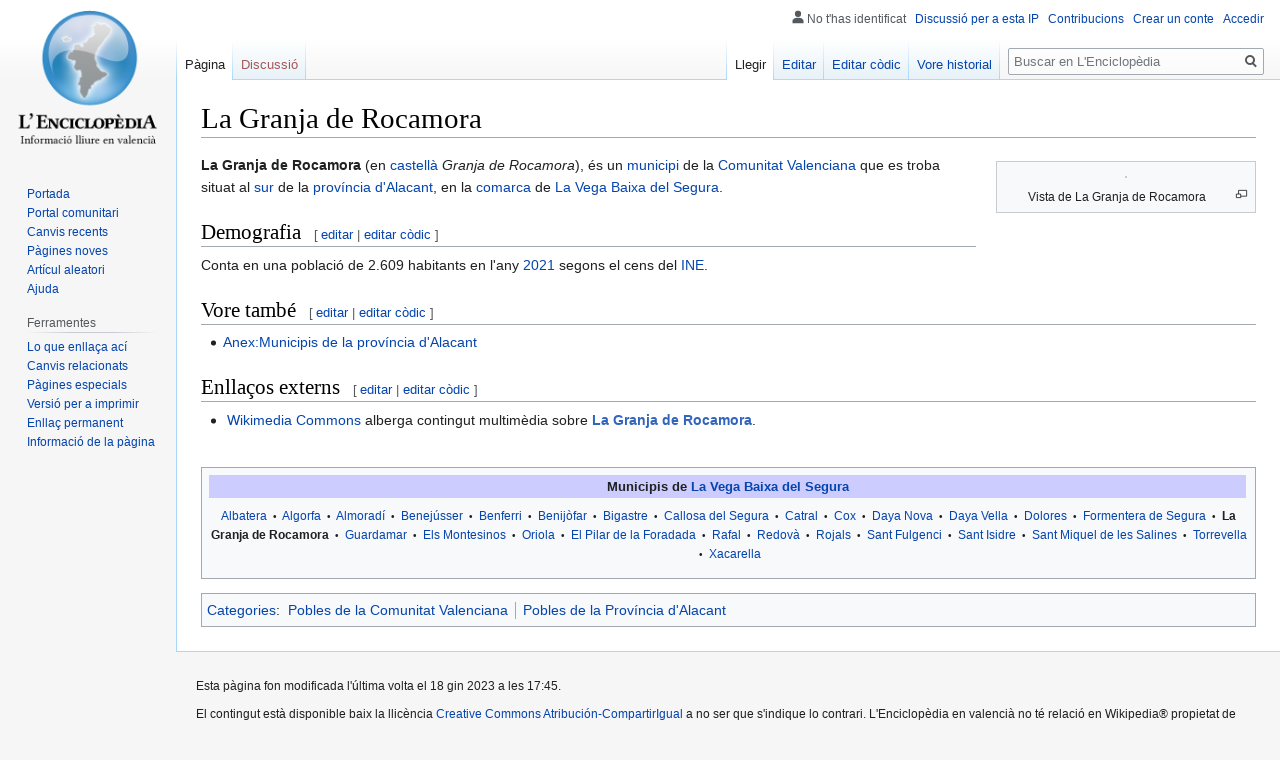

--- FILE ---
content_type: text/html; charset=UTF-8
request_url: https://lenciclopedia.org/wiki/La_Granja_de_Rocamora
body_size: 26776
content:

<!DOCTYPE html>
<html class="client-nojs" lang="es" dir="ltr">
<head>
<meta charset="UTF-8"/>
<title>La Granja de Rocamora - L'Enciclopèdia, la wikipedia en valencià</title>
<script>document.documentElement.className="client-js";RLCONF={"wgBreakFrames":!1,"wgSeparatorTransformTable":[",\t."," \t,"],"wgDigitTransformTable":["",""],"wgDefaultDateFormat":"dmy","wgMonthNames":["","giner","febrer","març","abril","maig","juny","juliol","agost","setembre","octubre","novembre","decembre"],"wgRequestId":"aKJsDLRWyFv5k@a6zfAR3AAAAAI","wgCSPNonce":!1,"wgCanonicalNamespace":"","wgCanonicalSpecialPageName":!1,"wgNamespaceNumber":0,"wgPageName":"La_Granja_de_Rocamora","wgTitle":"La Granja de Rocamora","wgCurRevisionId":255394,"wgRevisionId":255394,"wgArticleId":19436,"wgIsArticle":!0,"wgIsRedirect":!1,"wgAction":"view","wgUserName":null,"wgUserGroups":["*"],"wgCategories":["Pobles de la Comunitat Valenciana","Pobles de la Província d'Alacant"],"wgPageContentLanguage":"es","wgPageContentModel":"wikitext","wgRelevantPageName":"La_Granja_de_Rocamora","wgRelevantArticleId":19436,"wgIsProbablyEditable":!0,"wgRelevantPageIsProbablyEditable":!0,"wgRestrictionEdit"
:[],"wgRestrictionMove":[],"wgMediaViewerOnClick":!0,"wgMediaViewerEnabledByDefault":!0,"wgVisualEditor":{"pageLanguageCode":"es","pageLanguageDir":"ltr","pageVariantFallbacks":"es"},"wgMFDisplayWikibaseDescriptions":{"search":!1,"nearby":!1,"watchlist":!1,"tagline":!1},"wgPopupsReferencePreviews":!0,"wgPopupsConflictsWithNavPopupGadget":!1,"wgEditSubmitButtonLabelPublish":!1};RLSTATE={"site.styles":"ready","noscript":"ready","user.styles":"ready","user":"ready","user.options":"loading","skins.vector.styles.legacy":"ready","ext.visualEditor.desktopArticleTarget.noscript":"ready"};RLPAGEMODULES=["site","mediawiki.page.startup","mediawiki.page.ready","skins.vector.legacy.js","mmv.head","mmv.bootstrap.autostart","ext.visualEditor.desktopArticleTarget.init","ext.visualEditor.targetLoader","ext.popups"];</script>
<script>(RLQ=window.RLQ||[]).push(function(){mw.loader.implement("user.options@1hzgi",function($,jQuery,require,module){/*@nomin*/mw.user.tokens.set({"patrolToken":"+\\","watchToken":"+\\","csrfToken":"+\\"});mw.user.options.set({"variant":"es"});
});});</script>
<link rel="stylesheet" href="/w/load.php?lang=es&amp;modules=ext.visualEditor.desktopArticleTarget.noscript%7Cskins.vector.styles.legacy&amp;only=styles&amp;skin=vector"/>
<script async="" src="/w/load.php?lang=es&amp;modules=startup&amp;only=scripts&amp;raw=1&amp;skin=vector"></script>
<meta name="ResourceLoaderDynamicStyles" content=""/>
<link rel="stylesheet" href="/w/load.php?lang=es&amp;modules=site.styles&amp;only=styles&amp;skin=vector"/>
<noscript><link rel="stylesheet" href="/w/load.php?lang=es&amp;modules=noscript&amp;only=styles&amp;skin=vector"/></noscript>
<meta name="generator" content="MediaWiki 1.35.2"/>
<meta property="og:image" content="https://upload.wikimedia.org/wikipedia/commons/9/9a/Granja_de_Rocamora_-_poble_%28cropped%29.jpg"/>
<link rel="alternate" type="application/x-wiki" title="Editar" href="/w/index.php?title=La_Granja_de_Rocamora&amp;action=edit"/>
<link rel="edit" title="Editar" href="/w/index.php?title=La_Granja_de_Rocamora&amp;action=edit"/>
<link rel="shortcut icon" href="/w/images/favicon.ico"/>
<link rel="search" type="application/opensearchdescription+xml" href="/w/opensearch_desc.php" title="L&#039;Enciclopèdia, la wikipedia en valencià (es)"/>
<link rel="EditURI" type="application/rsd+xml" href="https://www.lenciclopedia.org/w/api.php?action=rsd"/>
<link rel="license" href="https://creativecommons.org/licenses/by-sa/4.0/"/>
<link rel="alternate" type="application/atom+xml" title="Canal Atom de L&#039;Enciclopèdia, la wikipedia en valencià" href="/w/index.php?title=Especial:CanvisRecents&amp;feed=atom"/>
<!--[if lt IE 9]><script src="/w/resources/lib/html5shiv/html5shiv.js"></script><![endif]-->
</head>
<body class="mediawiki ltr sitedir-ltr mw-hide-empty-elt ns-0 ns-subject mw-editable page-La_Granja_de_Rocamora rootpage-La_Granja_de_Rocamora skin-vector action-view skin-vector-legacy minerva--history-page-action-enabled">
<div id="mw-page-base" class="noprint"></div>
<div id="mw-head-base" class="noprint"></div>
<div id="content" class="mw-body" role="main">
	<a id="top"></a>
	<div id="siteNotice" class="mw-body-content"></div>
	<div class="mw-indicators mw-body-content">
	</div>
	<h1 id="firstHeading" class="firstHeading" lang="es">La Granja de Rocamora</h1>
	<div id="bodyContent" class="mw-body-content">
		<div id="siteSub" class="noprint">De L&#039;Enciclopèdia, la wikipedia en valencià</div>
		<div id="contentSub"></div>
		<div id="contentSub2"></div>
		
		<div id="jump-to-nav"></div>
		<a class="mw-jump-link" href="#mw-head">Anar a la navegació</a>
		<a class="mw-jump-link" href="#searchInput">Anar a la busca</a>
		<div id="mw-content-text" lang="es" dir="ltr" class="mw-content-ltr"><div class="mw-parser-output"><div class="thumb tright"><div class="thumbinner" style="width:252px;"><a href="/wiki/Archiu:Granja_de_Rocamora_-_poble_(cropped).jpg" class="image"><img alt="" src="https://upload.wikimedia.org/wikipedia/commons/thumb/9/9a/Granja_de_Rocamora_-_poble_%28cropped%29.jpg/250px-Granja_de_Rocamora_-_poble_%28cropped%29.jpg" decoding="async" width="250" height="308" class="thumbimage" srcset="https://upload.wikimedia.org/wikipedia/commons/thumb/9/9a/Granja_de_Rocamora_-_poble_%28cropped%29.jpg/500px-Granja_de_Rocamora_-_poble_%28cropped%29.jpg 1.5x" data-file-width="580" data-file-height="715" /></a>  <div class="thumbcaption"><div class="magnify"><a href="/wiki/Archiu:Granja_de_Rocamora_-_poble_(cropped).jpg" class="internal" title="Aumentar"></a></div>Vista de La Granja de Rocamora</div></div></div>
<p><b>La Granja de Rocamora</b> (en <a href="/wiki/Castell%C3%A0" class="mw-redirect" title="Castellà">castellà</a> <i>Granja de Rocamora</i>), és un <a href="/wiki/Municipi" title="Municipi">municipi</a> de la <a href="/wiki/Comunitat_Valenciana" title="Comunitat Valenciana">Comunitat Valenciana</a> que es troba situat al <a href="/wiki/Sur" title="Sur">sur</a> de la <a href="/wiki/Prov%C3%ADncia_d%27Alacant" title="Província d&#39;Alacant">província d'Alacant</a>, en la <a href="/wiki/Comarca" title="Comarca">comarca</a> de <a href="/wiki/La_Vega_Baixa_del_Segura" title="La Vega Baixa del Segura">La Vega Baixa del Segura</a>.
</p>
<h2><span class="mw-headline" id="Demografia">Demografia</span><span class="mw-editsection"><span class="mw-editsection-bracket">[</span><a href="/w/index.php?title=La_Granja_de_Rocamora&amp;veaction=edit&amp;section=1" class="mw-editsection-visualeditor" title="Editar secció: Demografia">editar</a><span class="mw-editsection-divider"> | </span><a href="/w/index.php?title=La_Granja_de_Rocamora&amp;action=edit&amp;section=1" title="Editar secció: Demografia">editar còdic</a><span class="mw-editsection-bracket">]</span></span></h2>
<p>Conta en una població de 2.609 habitants en l'any <a href="/wiki/2021" title="2021">2021</a> segons el cens del <a href="/wiki/INE" class="mw-redirect" title="INE">INE</a>.
</p>
<h2><span id="Vore_també"></span><span class="mw-headline" id="Vore_tamb.C3.A9">Vore també</span><span class="mw-editsection"><span class="mw-editsection-bracket">[</span><a href="/w/index.php?title=La_Granja_de_Rocamora&amp;veaction=edit&amp;section=2" class="mw-editsection-visualeditor" title="Editar secció: Vore també">editar</a><span class="mw-editsection-divider"> | </span><a href="/w/index.php?title=La_Granja_de_Rocamora&amp;action=edit&amp;section=2" title="Editar secció: Vore també">editar còdic</a><span class="mw-editsection-bracket">]</span></span></h2>
<ul><li><a href="/wiki/Anex:Municipis_de_la_prov%C3%ADncia_d%27Alacant" title="Anex:Municipis de la província d&#39;Alacant">Anex:Municipis de la província d'Alacant</a></li></ul>
<h2><span id="Enllaços_externs"></span><span class="mw-headline" id="Enlla.C3.A7os_externs">Enllaços externs</span><span class="mw-editsection"><span class="mw-editsection-bracket">[</span><a href="/w/index.php?title=La_Granja_de_Rocamora&amp;veaction=edit&amp;section=3" class="mw-editsection-visualeditor" title="Editar secció: Enllaços externs">editar</a><span class="mw-editsection-divider"> | </span><a href="/w/index.php?title=La_Granja_de_Rocamora&amp;action=edit&amp;section=3" title="Editar secció: Enllaços externs">editar còdic</a><span class="mw-editsection-bracket">]</span></span></h2>
<p><span class="interProject"><a href="http://commons.wikimedia.org/wiki/Category:Granja_de_Rocamora" class="extiw" title="commons:Category:Granja de Rocamora">Commons</a></span>
</p>
<ul><li><img alt="" src="https://upload.wikimedia.org/wikipedia/commons/thumb/4/4a/Commons-logo.svg/langes-20px-Commons-logo.svg.png" decoding="async" width="15" height="20" srcset="https://upload.wikimedia.org/wikipedia/commons/thumb/4/4a/Commons-logo.svg/langes-40px-Commons-logo.svg.png 1.5x" data-file-width="1024" data-file-height="1376" /> <a href="/wiki/Wikimedia_Commons" title="Wikimedia Commons">Wikimedia Commons</a> alberga contingut multimèdia sobre <b><a href="http://commons.wikimedia.org/wiki/Category:Granja_de_Rocamora" class="extiw" title="commons:Category:Granja de Rocamora">La Granja de Rocamora</a></b>.</li></ul>
<p><br clear="all" /></p><center>
<table class="toccolours">

<tbody><tr>
<th style="background:#CCCCFF" align="center" width="100%">Municipis de <a href="/wiki/La_Vega_Baixa_del_Segura" title="La Vega Baixa del Segura">La Vega Baixa del Segura</a>
</th></tr>

<tr>
<td align="center" style="font-size: 90%;" colspan="2">
<p><a href="/wiki/Albatera" title="Albatera">Albatera</a> <span style="white-space:nowrap;">&#160;<small>•</small>&#160;</span> 
<a href="/wiki/Algorfa" title="Algorfa">Algorfa</a> <span style="white-space:nowrap;">&#160;<small>•</small>&#160;</span> 
<a href="/wiki/Almorad%C3%AD" title="Almoradí">Almoradí</a> <span style="white-space:nowrap;">&#160;<small>•</small>&#160;</span> 
<a href="/wiki/Benej%C3%BAsser" title="Benejússer">Benejússer</a> <span style="white-space:nowrap;">&#160;<small>•</small>&#160;</span> 
<a href="/wiki/Benferri" title="Benferri">Benferri</a> <span style="white-space:nowrap;">&#160;<small>•</small>&#160;</span> 
<a href="/wiki/Benij%C3%B2far" title="Benijòfar">Benijòfar</a> <span style="white-space:nowrap;">&#160;<small>•</small>&#160;</span> 
<a href="/wiki/Bigastre" title="Bigastre">Bigastre</a> <span style="white-space:nowrap;">&#160;<small>•</small>&#160;</span> 
<a href="/wiki/Callosa_del_Segura" title="Callosa del Segura">Callosa del Segura</a> <span style="white-space:nowrap;">&#160;<small>•</small>&#160;</span> 
<a href="/wiki/Catral" title="Catral">Catral</a> <span style="white-space:nowrap;">&#160;<small>•</small>&#160;</span> 
<a href="/wiki/Cox" title="Cox">Cox</a> <span style="white-space:nowrap;">&#160;<small>•</small>&#160;</span> 
<a href="/wiki/Daya_Nova" title="Daya Nova">Daya Nova</a> <span style="white-space:nowrap;">&#160;<small>•</small>&#160;</span> 
<a href="/wiki/Daya_Vella" title="Daya Vella">Daya Vella</a> <span style="white-space:nowrap;">&#160;<small>•</small>&#160;</span> 
<a href="/wiki/Dolores" title="Dolores">Dolores</a> <span style="white-space:nowrap;">&#160;<small>•</small>&#160;</span> 
<a href="/wiki/Formentera_de_Segura" title="Formentera de Segura">Formentera de Segura</a> <span style="white-space:nowrap;">&#160;<small>•</small>&#160;</span> 
<a class="mw-selflink selflink">La  Granja de Rocamora</a> <span style="white-space:nowrap;">&#160;<small>•</small>&#160;</span> 
<a href="/wiki/Guardamar" title="Guardamar">Guardamar</a> <span style="white-space:nowrap;">&#160;<small>•</small>&#160;</span> 
<a href="/wiki/Els_Montesinos" title="Els Montesinos">Els Montesinos</a> <span style="white-space:nowrap;">&#160;<small>•</small>&#160;</span> 
<a href="/wiki/Oriola" title="Oriola">Oriola</a> <span style="white-space:nowrap;">&#160;<small>•</small>&#160;</span> 
<a href="/wiki/El_Pilar_de_la_Foradada" title="El Pilar de la Foradada">El Pilar de la Foradada</a> <span style="white-space:nowrap;">&#160;<small>•</small>&#160;</span> 
<a href="/wiki/Rafal" title="Rafal">Rafal</a> <span style="white-space:nowrap;">&#160;<small>•</small>&#160;</span> 
<a href="/wiki/Redov%C3%A0" title="Redovà">Redovà</a> <span style="white-space:nowrap;">&#160;<small>•</small>&#160;</span> 
<a href="/wiki/Rojals" title="Rojals">Rojals</a> <span style="white-space:nowrap;">&#160;<small>•</small>&#160;</span> 
<a href="/wiki/Sant_Fulgenci" title="Sant Fulgenci">Sant Fulgenci</a> <span style="white-space:nowrap;">&#160;<small>•</small>&#160;</span> 
<a href="/wiki/Sant_Isidre" title="Sant Isidre">Sant Isidre</a> <span style="white-space:nowrap;">&#160;<small>•</small>&#160;</span> 
<a href="/wiki/Sant_Miquel_de_les_Salines" title="Sant Miquel de les Salines">Sant Miquel de les Salines</a> <span style="white-space:nowrap;">&#160;<small>•</small>&#160;</span> 
<a href="/wiki/Torrevella" title="Torrevella">Torrevella</a> <span style="white-space:nowrap;">&#160;<small>•</small>&#160;</span>
<a href="/wiki/Xacarella" title="Xacarella">Xacarella</a>
</p>
</td></tr></tbody></table></center>
<!-- 
NewPP limit report
Cached time: 20250817225246
Cache expiry: 86400
Dynamic content: false
Complications: []
CPU time usage: 0.178 seconds
Real time usage: 1.164 seconds
Preprocessor visited node count: 87/1000000
Post‐expand include size: 4667/2097152 bytes
Template argument size: 36/2097152 bytes
Highest expansion depth: 3/40
Expensive parser function count: 0/100
Unstrip recursion depth: 0/20
Unstrip post‐expand size: 0/5000000 bytes
-->
<!--
Transclusion expansion time report (%,ms,calls,template)
100.00%   18.221      1 -total
 67.61%   12.319      1 Plantilla:Municipis_de_La_Vega_Baixa_del_Segura
 31.75%    5.786      1 Plantilla:Commonscat
 25.78%    4.697     26 Plantilla:·
-->

<!-- Saved in parser cache with key lenciclopedia:pcache:idhash:19436-0!canonical and timestamp 20250817225245 and revision id 255394
 -->
</div></div><div class="printfooter">Obtingut de «<a dir="ltr" href="https://www.lenciclopedia.org/w/index.php?title=La_Granja_de_Rocamora&amp;oldid=255394">https://www.lenciclopedia.org/w/index.php?title=La_Granja_de_Rocamora&amp;oldid=255394</a>»</div>
		<div id="catlinks" class="catlinks" data-mw="interface"><div id="mw-normal-catlinks" class="mw-normal-catlinks"><a href="/wiki/Especial:Categories" title="Especial:Categories">Categories</a>: <ul><li><a href="/wiki/Categoria:Pobles_de_la_Comunitat_Valenciana" title="Categoria:Pobles de la Comunitat Valenciana">Pobles de la Comunitat Valenciana</a></li><li><a href="/wiki/Categoria:Pobles_de_la_Prov%C3%ADncia_d%27Alacant" title="Categoria:Pobles de la Província d&#039;Alacant">Pobles de la Província d'Alacant</a></li></ul></div></div>
	</div>
</div>

<div id="mw-navigation">
	<h2>Menú de navegació</h2>
	<div id="mw-head">
		<!-- Please do not use role attribute as CSS selector, it is deprecated. -->
<nav id="p-personal" class="vector-menu" aria-labelledby="p-personal-label" role="navigation" 
	 >
	<h3 id="p-personal-label">
		<span>Ferramentes personals</span>
	</h3>
	<!-- Please do not use the .body class, it is deprecated. -->
	<div class="body vector-menu-content">
		<!-- Please do not use the .menu class, it is deprecated. -->
		<ul class="vector-menu-content-list"><li id="pt-anonuserpage">No t'has identificat</li><li id="pt-anontalk"><a href="/wiki/Especial:LaMeuadiscussi%C3%B3" title="Discussió sobre edicions fetes des d&#039;esta direcció IP [n]" accesskey="n">Discussió per a esta IP</a></li><li id="pt-anoncontribs"><a href="/wiki/Especial:LesMeuesContribucions" title="Una llista de modificacions realisades des d&#039;esta direcció IP [y]" accesskey="y">Contribucions</a></li><li id="pt-createaccount"><a href="/w/index.php?title=Especial:Crear_conte&amp;returnto=La+Granja+de+Rocamora" title="Et recomanem crear un conte i iniciar sessió; pero no és obligatori">Crear un conte</a></li><li id="pt-login"><a href="/w/index.php?title=Especial:Entrar&amp;returnto=La+Granja+de+Rocamora" title="Nos agradaria que et registrares, pero no és obligatori. [o]" accesskey="o">Accedir</a></li></ul>
		
	</div>
</nav>


		<div id="left-navigation">
			<!-- Please do not use role attribute as CSS selector, it is deprecated. -->
<nav id="p-namespaces" class="vector-menu vector-menu-tabs vectorTabs" aria-labelledby="p-namespaces-label" role="navigation" 
	 >
	<h3 id="p-namespaces-label">
		<span>Espais de noms</span>
	</h3>
	<!-- Please do not use the .body class, it is deprecated. -->
	<div class="body vector-menu-content">
		<!-- Please do not use the .menu class, it is deprecated. -->
		<ul class="vector-menu-content-list"><li id="ca-nstab-main" class="selected"><a href="/wiki/La_Granja_de_Rocamora" title="Vore el contingut d&#039;esta pàgina [c]" accesskey="c">Pàgina</a></li><li id="ca-talk" class="new"><a href="/w/index.php?title=Discussi%C3%B3:La_Granja_de_Rocamora&amp;action=edit&amp;redlink=1" rel="discussion" title="Discussió al voltant de l&#039;artícul (no escrit encara) [t]" accesskey="t">Discussió</a></li></ul>
		
	</div>
</nav>


			<!-- Please do not use role attribute as CSS selector, it is deprecated. -->
<nav id="p-variants" class="vector-menu-empty emptyPortlet vector-menu vector-menu-dropdown vectorMenu" aria-labelledby="p-variants-label" role="navigation" 
	 >
	<input type="checkbox" class="vector-menu-checkbox vectorMenuCheckbox" aria-labelledby="p-variants-label" />
	<h3 id="p-variants-label">
		<span>Variants</span>
	</h3>
	<!-- Please do not use the .body class, it is deprecated. -->
	<div class="body vector-menu-content">
		<!-- Please do not use the .menu class, it is deprecated. -->
		<ul class="menu vector-menu-content-list"></ul>
		
	</div>
</nav>


		</div>
		<div id="right-navigation">
			<!-- Please do not use role attribute as CSS selector, it is deprecated. -->
<nav id="p-views" class="vector-menu vector-menu-tabs vectorTabs" aria-labelledby="p-views-label" role="navigation" 
	 >
	<h3 id="p-views-label">
		<span>Vistes</span>
	</h3>
	<!-- Please do not use the .body class, it is deprecated. -->
	<div class="body vector-menu-content">
		<!-- Please do not use the .menu class, it is deprecated. -->
		<ul class="vector-menu-content-list"><li id="ca-view" class="collapsible selected"><a href="/wiki/La_Granja_de_Rocamora">Llegir</a></li><li id="ca-ve-edit" class="collapsible"><a href="/w/index.php?title=La_Granja_de_Rocamora&amp;veaction=edit" title="Editar esta pàgina en l&#039;editor visual [v]" accesskey="v">Editar</a></li><li id="ca-edit" class="collapsible"><a href="/w/index.php?title=La_Granja_de_Rocamora&amp;action=edit" title="Editar esta pàgina en l&#039;editor de còdic. [e]" accesskey="e">Editar còdic</a></li><li id="ca-history" class="collapsible"><a href="/w/index.php?title=La_Granja_de_Rocamora&amp;action=history" title="Versions anteriors d&#039;esta pàgina i els seus autors [h]" accesskey="h">Vore historial</a></li></ul>
		
	</div>
</nav>


			<!-- Please do not use role attribute as CSS selector, it is deprecated. -->
<nav id="p-cactions" class="vector-menu-empty emptyPortlet vector-menu vector-menu-dropdown vectorMenu" aria-labelledby="p-cactions-label" role="navigation" 
	 >
	<input type="checkbox" class="vector-menu-checkbox vectorMenuCheckbox" aria-labelledby="p-cactions-label" />
	<h3 id="p-cactions-label">
		<span>Més</span>
	</h3>
	<!-- Please do not use the .body class, it is deprecated. -->
	<div class="body vector-menu-content">
		<!-- Please do not use the .menu class, it is deprecated. -->
		<ul class="menu vector-menu-content-list"></ul>
		
	</div>
</nav>


			<div id="p-search" role="search">
	<h3 >
		<label for="searchInput">Buscar</label>
	</h3>
	<form action="/w/index.php" id="searchform">
		<div id="simpleSearch">
			<input type="search" name="search" placeholder="Buscar en L&#039;Enciclopèdia" title="Buscar en L&#039;Enciclopèdia, la wikipedia en valencià [f]" accesskey="f" id="searchInput"/>
			<input type="hidden" name="title" value="Especial:Buscar">
			<input type="submit" name="fulltext" value="Buscar" title="Busca les pàgines per ad este text" id="mw-searchButton" class="searchButton mw-fallbackSearchButton"/>
			<input type="submit" name="go" value="Anar" title="Anar a una pàgina en este nom exacte, si existix" id="searchButton" class="searchButton"/>
		</div>
	</form>
</div>

		</div>
	</div>
	
<div id="mw-panel">
	<div id="p-logo" role="banner">
		<a  title="Visitar la pàgina principal" class="mw-wiki-logo" href="/wiki/Portada"></a>
	</div>
	<!-- Please do not use role attribute as CSS selector, it is deprecated. -->
<nav id="p-Navegació" class="vector-menu vector-menu-portal portal portal-first" aria-labelledby="p-Navegació-label" role="navigation" 
	 >
	<h3 id="p-Navegació-label">
		<span>Navegació</span>
	</h3>
	<!-- Please do not use the .body class, it is deprecated. -->
	<div class="body vector-menu-content">
		<!-- Please do not use the .menu class, it is deprecated. -->
		<ul class="vector-menu-content-list"><li id="n-mainpage"><a href="/wiki/Portada" title="Visitar la pàgina principal [z]" accesskey="z">Portada</a></li><li id="n-portal"><a href="/wiki/Proyecte:Portal" title="Sobre el proyecte, qué pots fer, parlar en la comunitat.">Portal comunitari</a></li><li id="n-Canvis-recents"><a href="/wiki/Especial:CanvisRecents">Canvis recents</a></li><li id="n-P.C3.A0gines-noves"><a href="/wiki/Especial:P%C3%A0ginesNoves">Pàgines noves</a></li><li id="n-Art.C3.ADcul-aleatori"><a href="/wiki/Especial:Art%C3%ADcul_aleatori">Artícul aleatori</a></li><li id="n-Ajuda"><a href="/wiki/Ajuda:%C3%8Dndex">Ajuda</a></li></ul>
		
	</div>
</nav>


	<!-- Please do not use role attribute as CSS selector, it is deprecated. -->
<nav id="p-tb" class="vector-menu vector-menu-portal portal" aria-labelledby="p-tb-label" role="navigation" 
	 >
	<h3 id="p-tb-label">
		<span>Ferramentes</span>
	</h3>
	<!-- Please do not use the .body class, it is deprecated. -->
	<div class="body vector-menu-content">
		<!-- Please do not use the .menu class, it is deprecated. -->
		<ul class="vector-menu-content-list"><li id="t-whatlinkshere"><a href="/wiki/Especial:LoQueEnlla%C3%A7aA%C3%A7%C3%AD/La_Granja_de_Rocamora" title="Llista de totes les pàgines de la wiki que enllaçen aci [j]" accesskey="j">Lo que enllaça ací</a></li><li id="t-recentchangeslinked"><a href="/wiki/Especial:CanvisEnEnlazadas/La_Granja_de_Rocamora" rel="nofollow" title="Canvis recents en les pàgines que enllaçen en esta [k]" accesskey="k">Canvis relacionats</a></li><li id="t-specialpages"><a href="/wiki/Especial:P%C3%A0ginesEspecials" title="Llista de totes les pàgines especials [q]" accesskey="q">Pàgines especials</a></li><li id="t-print"><a href="javascript:print();" rel="alternate" title="Versió imprimible d&#039;esta pàgina [p]" accesskey="p">Versió per a imprimir</a></li><li id="t-permalink"><a href="/w/index.php?title=La_Granja_de_Rocamora&amp;oldid=255394" title="Enllaç permanent a esta versió de la pàgina">Enllaç permanent</a></li><li id="t-info"><a href="/w/index.php?title=La_Granja_de_Rocamora&amp;action=info" title="Més informació sobre esta pàgina">Informació de la pàgina</a></li></ul>
		
	</div>
</nav>


	
</div>

</div>

<footer id="footer" class="mw-footer" role="contentinfo" >
	<ul id="footer-info" >
		<li id="footer-info-lastmod"> Esta pàgina fon modificada l'última volta el 18 gin 2023 a les 17:45.</li>
		<li id="footer-info-copyright">El contingut està disponible baix la llicència <a class="external" rel="nofollow" href="https://creativecommons.org/licenses/by-sa/4.0/">Creative Commons Atribución-CompartirIgual</a> a no ser que s'indique lo contrari. L'Enciclopèdia en valencià no té relació en Wikipedia® propietat de Wikimedia Foundation, Inc.</li>
	</ul>
	<ul id="footer-places" >
		<li id="footer-places-privacy"><a href="/wiki/Proyecte:Pol%C3%ADtica_de_privacitat" title="Proyecte:Política de privacitat">Política de privacitat</a></li>
		<li id="footer-places-about"><a href="/wiki/L%27Enciclop%C3%A8dia" class="mw-redirect" title="L&#039;Enciclopèdia">Al voltant de L&#039;Enciclopèdia, la wikipedia en valencià</a></li>
		<li id="footer-places-disclaimer"><a href="/wiki/Proyecte:Av%C3%ADs_general" title="Proyecte:Avís general">Exoneracions</a></li>
		<li id="footer-places-mobileview"><a href="https://www.lenciclopedia.org/w/index.php?title=La_Granja_de_Rocamora&amp;mobileaction=toggle_view_mobile" class="noprint stopMobileRedirectToggle">Versió per a mòvils</a></li>
	</ul>
	<ul id="footer-icons" class="noprint">
		<li id="footer-copyrightico"><a href="https://creativecommons.org/licenses/by-sa/4.0/"><img src="/w/resources/assets/licenses/cc-by-sa.png" alt="Creative Commons Atribución-CompartirIgual" width="88" height="31" loading="lazy"/></a></li>
		<li id="footer-poweredbyico"><a href="https://www.mediawiki.org/"><img src="/w/resources/assets/poweredby_mediawiki_88x31.png" alt="Powered by MediaWiki" srcset="/w/resources/assets/poweredby_mediawiki_132x47.png 1.5x, /w/resources/assets/poweredby_mediawiki_176x62.png 2x" width="88" height="31" loading="lazy"/></a></li>
	</ul>
	<div style="clear: both;"></div>
</footer>



<script>(RLQ=window.RLQ||[]).push(function(){mw.config.set({"wgPageParseReport":{"limitreport":{"cputime":"0.178","walltime":"1.164","ppvisitednodes":{"value":87,"limit":1000000},"postexpandincludesize":{"value":4667,"limit":2097152},"templateargumentsize":{"value":36,"limit":2097152},"expansiondepth":{"value":3,"limit":40},"expensivefunctioncount":{"value":0,"limit":100},"unstrip-depth":{"value":0,"limit":20},"unstrip-size":{"value":0,"limit":5000000},"timingprofile":["100.00%   18.221      1 -total"," 67.61%   12.319      1 Plantilla:Municipis_de_La_Vega_Baixa_del_Segura"," 31.75%    5.786      1 Plantilla:Commonscat"," 25.78%    4.697     26 Plantilla:·"]},"cachereport":{"timestamp":"20250817225246","ttl":86400,"transientcontent":false}}});});</script>
<script>
  (function(i,s,o,g,r,a,m){i['GoogleAnalyticsObject']=r;i[r]=i[r]||function(){
  (i[r].q=i[r].q||[]).push(arguments)},i[r].l=1*new Date();a=s.createElement(o),
  m=s.getElementsByTagName(o)[0];a.async=1;a.src=g;m.parentNode.insertBefore(a,m)
  })(window,document,'script','//www.google-analytics.com/analytics.js','ga');

  ga('create', 'UA-147241065-1', 'auto');
  ga('set', 'anonymizeIp', true);
  ga('send', 'pageview');

</script>

<script>(RLQ=window.RLQ||[]).push(function(){mw.config.set({"wgBackendResponseTime":91});});</script></body><!-- Cached 20250817235557 -->
</html>


--- FILE ---
content_type: text/css; charset=utf-8
request_url: https://lenciclopedia.org/w/load.php?lang=es&modules=site.styles&only=styles&skin=vector
body_size: 14049
content:
body.page-Main_Page.action-view h1.firstHeading,body.page-Main_Page.action-submit h1.firstHeading,body.page-Portada.action-view h1.firstHeading,body.page-Portada.action-submit h1.firstHeading{display:none}.mw-wiki-logo{background-size:155px}sup,sub{line-height:1em}@media print{div#bodyContent{text-align:justify }}div.mw-geshi div,div.mw-geshi div pre,span.mw-geshi,pre.source-css,pre.source-javascript{font-family:monospace,Courier !important}ol.references,div.listaref,div.refcomienza{font-size:90%;margin-bottom:0.5em}div.listaref ol.references{font-size:100%;list-style-type:inherit}ol.references > li:target,sup.reference:target,span.citation:target,cite:target{background-color:#DEF}sup.reference{font-weight:normal;font-style:normal}.citation{word-wrap:break-word}@media screen,handheld{.citation *.printonly{display:none}}.corchete-llamada{display:none}.redirect-in-category,.allpagesredirect a{color:gray}.infobox{border:1px solid #aaa;background-color:#f9f9f9;color:#000;margin-bottom:0.7em;margin-left:1.2em;padding:0.2em;float:right;clear:right}.infobox td,.infobox th,.infobox_v2 td,.infobox_v2 th{vertical-align:top}.infobox caption{font-size:larger;margin-left:inherit}.infobox_v2{border:1px solid #B4BBC8;background-color:#f9f9f9;color:#000;margin:.5em 0 .7em 1.2em;padding:.4em;clear:right;float:right;font-size:90%;line-height:1.5em;width:22.5em }.infobox_v2 .cabecera{font-size:140%;font-weight:bolder;height:45px;line-height:1.2em;text-align:center;vertical-align:middle }.infobox_v2 .media{font-weight:bolder;height:35px;text-align:center;vertical-align:middle }.infobox.bordered{border-collapse:collapse}.infobox.bordered td,.infobox.bordered th{border:1px solid #B4BBC8}.infobox.bordered .borderless td,.infobox.bordered .borderless th{border:0}.infobox.sisterproject{width:20em;font-size:90%}.infobox.geography,.infobox_v2.geography{text-align:left;border-collapse:collapse;line-height:1.2em;font-size:90%;border:solid 1px #B4BBC8}.infobox.geography td,.infobox.geography th,.infobox_v2.geography td,.infobox_v2.geography th{border-top:solid 1px #B4BBC8;padding:.4em .6em}.infobox.geography .mergedtoprow td,.infobox.geography .mergedtoprow th,.infobox_v2.geography .mergedtoprow td,.infobox_v2.geography .mergedtoprow th{border-top:solid 1px #B4BBC8;padding:.4em .6em .2em .6em}.infobox.geography .mergedrow td,.infobox.geography .mergedrow th,.infobox_v2.geography .mergedrow td,.infobox_v2.geography .mergedrow td{border:0;padding:0 .6em .2em .6em}.infobox.geography .mergedbottomrow td,.infobox.geography .mergedbottomrow th,.infobox_v2.geography .mergedbottomrow td,.infobox_v2.geography .mergedbottomrow th{border-top:0;border-bottom:solid 1px #B4BBC8;padding:0 .6em .4em .6em}.infobox.geography .maptable td,.infobox.geography .maptable th,.infobox_v2.geography .maptable td,.infobox_v2.geography .maptable th{border:0;padding:0}.cabecera.default{}.skin-monobook .hlist dl,.skin-modern .hlist dl,.skin-vector .hlist dl{line-height:1.5em}.hlist dl,.hlist ol,.hlist ul{margin:0;padding:0}.hlist dd,.hlist dt,.hlist li{margin:0;display:inline;white-space:nowrap}.hlist dl dl,.hlist dl ol,.hlist dl ul,.hlist ol dl,.hlist ol ol,.hlist ol ul,.hlist ul dl,.hlist ul ol,.hlist ul ul{display:inline;white-space:normal}.hlist dt:after{content:":"}.hlist dd:after,.hlist li:after{content:" ·";font-weight:bold}.hlist dd:last-child:after,.hlist dt:last-child:after,.hlist li:last-child:after{content:none}.hlist dd.hlist-last-child:after,.hlist dt.hlist-last-child:after,.hlist li.hlist-last-child:after{content:none}.hlist dd dd:first-child:before,.hlist dd dt:first-child:before,.hlist dd li:first-child:before,.hlist dt dd:first-child:before,.hlist dt dt:first-child:before,.hlist dt li:first-child:before,.hlist li dd:first-child:before,.hlist li dt:first-child:before,.hlist li li:first-child:before{content:"(";font-weight:normal}.hlist dd dd:last-child:after,.hlist dd dt:last-child:after,.hlist dd li:last-child:after,.hlist dt dd:last-child:after,.hlist dt dt:last-child:after,.hlist dt li:last-child:after,.hlist li dd:last-child:after,.hlist li dt:last-child:after,.hlist li li:last-child:after{content:")";font-weight:normal}.hlist dd dd.hlist-last-child:after,.hlist dd dt.hlist-last-child:after,.hlist dd li.hlist-last-child:after,.hlist dt dd.hlist-last-child:after,.hlist dt dt.hlist-last-child:after,.hlist dt li.hlist-last-child:after,.hlist li dd.hlist-last-child:after,.hlist li dt.hlist-last-child:after,.hlist li li.hlist-last-child:after{content:")";font-weight:normal}.hlist.hnum ol{counter-reset:list-item}.hlist.hnum ol > li{counter-increment:list-item}.hlist.hnum ol > li:before{content:counter(list-item) " "}.hlist.hnum dd ol > li:first-child:before,.hlist.hnum dt ol > li:first-child:before,.hlist.hnum li ol > li:first-child:before{content:"(" counter(list-item) " "}.plainlist ul{line-height:inherit;list-style:none none;margin:0}.plainlist ul li{margin-bottom:0}div.floatright{float:right;clear:right;position:relative;margin:0.2em 0 0.8em 1.4em}div.floatleft{float:left;clear:left;position:relative;margin:0.2em 1.4em 0.8em 0}table.navbox{border:1px solid #aaa;width:100%;margin:auto;clear:both;font-size:88%;text-align:center;padding:1px}table.navbox + table.navbox{margin-top:-1px}.navbox th,.navbox-title,.navbox-abovebelow{text-align:center;padding-left:1em;padding-right:1em}th.navbox-group{white-space:nowrap;text-align:right}.navbox,.navbox-subgroup{background:#fdfdfd}.navbox-list{border-color:#fdfdfd}.navbox th,.navbox-title{background:#ccccff}.navbox-abovebelow,th.navbox-group,.navbox-subgroup .navbox-title{background:#ddddff}.navbox-subgroup .navbox-group,.navbox-subgroup .navbox-abovebelow{background:#e6e6ff}.navbox-even{background:#f7f7f7}.navbox-odd{background:transparent}.navbox .hlist td dl,.navbox .hlist td ol,.navbox .hlist td ul,.navbox td.hlist dl,.navbox td.hlist ol,.navbox td.hlist ul{padding:0.125em 0}.navbox .hlist dd,.navbox .hlist dt,.navbox .hlist li{white-space:nowrap;white-space:normal !ie}.navbox .hlist dd dl,.navbox .hlist dt dl,.navbox .hlist li ol,.navbox .hlist li ul{white-space:normal}ol + table.navbox,ul + table.navbox{margin-top:0.5em}.navbar{display:inline;font-size:88%;font-weight:normal}.navbar ul{display:inline;white-space:nowrap}.navbar li{word-spacing:-0.125em}.navbox .navbar{display:block;font-size:100%}.navbox-title .navbar{float:left;text-align:left;margin-right:0.5em;width:6em}.collapseButton{float:right;font-weight:normal;margin-left:0.5em;text-align:right;width:auto}.navbox .collapseButton{width:6em}.mw-collapsible-toggle{font-weight:normal;text-align:right;font-size:90%}.navbox .mw-collapsible-toggle{width:6em}div#content a[href$=".pdf"].external,div#content a[href*=".pdf?"].external,div#content a[href*=".pdf#"].external,div#content a[href$=".PDF"].external,div#content a[href*=".PDF?"].external,div#content a[href*=".PDF#"].external,div#mw_content a[href$=".pdf"].external,div#mw_content a[href*=".pdf?"].external,div#mw_content a[href*=".pdf#"].external,div#mw_content a[href$=".PDF"].external,div#mw_content a[href*=".PDF?"].external,div#mw_content a[href*=".PDF#"].external{background:url(//upload.wikimedia.org/wikipedia/commons/2/23/Icons-mini-file_acrobat.gif) no-repeat right;padding-right:18px}.geo-default,.geo-dms,.geo-dec{display:inline}.geo-nondefault,.geo-multi-punct{display:none}.longitude,.latitude{white-space:nowrap}.geo{}.citado{font-size:90%;background-color:#F9F9F9;padding:5px 10px}.notice{text-align:justify;margin:1em;padding:0.2em}.para_biblios{display:none}#mw-subcategories,#mw-pages,#mw-category-media,#filehistory,#wikiPreview,#wikiDiff{clear:both}.interProject{display:none;clear:both;border-top:2px dotted #aaa;margin-top:2em}div.NavFrame{margin:0;padding:4px;border:1px solid #aaa;text-align:center;border-collapse:collapse;font-size:95%}div.NavFrame + div.NavFrame{border-top-style:none;border-top-style:hidden}div.NavPic{background-color:#fff;margin:0;padding:2px;float:left}div.NavFrame div.NavHead{height:1.6em;font-weight:bold;background-color:#ccf;position:relative}div.NavFrame p,div.NavFrame div.NavContent,div.NavFrame div.NavContent p{font-size:100%}div.NavEnd{margin:0;padding:0;line-height:1px;clear:both}a.NavToggle{position:absolute;top:0;right:3px;font-weight:normal;font-size:90%}.rellink,.dablink{font-style:italic;padding-left:1.6em;margin-bottom:0.5em}.rellink i,.dablink i{font-style:normal}table.biota i{font-variant:normal}.wikitable.plainrowheaders th[scope=row]{font-weight:normal;text-align:left}.wikitable td ul,.wikitable td ol,.wikitable td dl{text-align:left}.wikitable.left,.toccolours.left{margin:1em 1.3em 1em 0;float:left;clear:left}.wikitable.right,.toccolours.right{margin:1em 0 1em 1.3em;float:right;clear:right}.wikitable.center,.toccolours.center{margin:auto}table.ambox{margin:0 10%;border-collapse:collapse;background-color:#fbfbfb;border-bottom:1px solid #aaa;border-left:1px solid #CCC;border-right:1px solid #CCC;font-size:95%}table.ambox th.ambox-text,table.ambox td.ambox-text{padding:0.25em 0.5em;width:100%}table.ambox td.ambox-image{padding:2px 0 2px 0.5em;text-align:center}table.ambox td.ambox-imageright{padding:2px 0.5em 2px 0;text-align:center}table.ambox-notice{border-top:5px solid #608EC2}table.ambox-protection{border-top:5px solid #bba}table.ambox-delete,table.ambox-serious{border-top:5px solid #b22222}table.ambox-content{border-top:5px solid #f28500}table.ambox-style{border-top:5px solid #f4c430}table.ambox-merge{border-top:5px solid #8c08a4}table.ambox-growth{border-top:5px solid #47a30d}table.ambox.ambox-mini{float:right;clear:right;margin:0 0 0 1em;width:25%}.messagebox{border:1px solid #aaa;background-color:#f9f9f9;width:80%;margin:0 auto 1em auto;padding:.2em}.messagebox.merge{border:1px solid #c0b8cc;background-color:#f0e5ff;text-align:center}.messagebox.cleanup{border:1px solid #9f9fff;background-color:#efefff;text-align:center}.messagebox.standard-talk{border:1px solid #c0c090;background-color:#f8eaba;margin:4px auto}table.col1der TD:first-child{text-align:right}table.col1izq TD:first-child{text-align:left}table.col1cen TD:first-child{text-align:center}table.col2der TD:first-child + TD{text-align:right}table.col2izq TD:first-child + TD{text-align:left}table.col2cen TD:first-child + TD{text-align:center}table.col3der TD:first-child + TD + TD{text-align:right}table.col3izq TD:first-child + TD + TD{text-align:left}table.col3cen TD:first-child + TD + TD{text-align:center}table.col4der TD:first-child + TD + TD + TD{text-align:right}table.col4izq TD:first-child + TD + TD + TD{text-align:left}table.col4cen TD:first-child + TD + TD + TD{text-align:center}table.col5der TD:first-child + TD + TD + TD + TD{text-align:right}table.col5izq TD:first-child + TD + TD + TD + TD{text-align:left}table.col5cen TD:first-child + TD + TD + TD + TD{text-align:center}table.col6der TD:first-child + TD + TD + TD + TD + TD{text-align:right}table.col6izq TD:first-child + TD + TD + TD + TD + TD{text-align:left}table.col6cen TD:first-child + TD + TD + TD + TD + TD{text-align:center}div#content .gallerybox div.thumb{background-color:#F9F9F9}.gallerybox .thumb img{background:white url(//upload.wikimedia.org/wikipedia/commons/5/5d/Checker-16x16.png) repeat}.ns-0 .gallerybox .thumb img,.ns-2 .gallerybox .thumb img,.ns-100 .gallerybox .thumb img,.nochecker .gallerybox .thumb img{background:white}.abbr{cursor:help;border-bottom:1px dotted #000}body.ns-2 div#contentSub > span.subpages:before,body.ns-3 div#contentSub > span.subpages:before{content:" ¡Atenció! Açò no és un artícul enciclopèdic,sino un espai de treball personal. ";background:#fe9;border:2px solid #f0c91f;display:block;text-align:center;color:maroon;margin-bottom:2mm;line-height:120%}.mw-tag-marker{font-family:sans-serif;font-style:italic;font-size:90%;background-color:#FFE599}.aviso_filtro{border:1px solid #848484;margin:19px 14px 19px 14px;padding:0.8em 1.2em 0.8em 1.2em}.mw-tag-marker-posible_vandalismo,.mw-tag-marker-botspam{background-color:#FEC29C}.toclimit-2 .toclevel-1 ul,.toclimit-3 .toclevel-2 ul,.toclimit-4 .toclevel-3 ul,.toclimit-5 .toclevel-4 ul,.toclimit-6 .toclevel-5 ul,.toclimit-7 .toclevel-6 ul{display:none}.nowrap,.nowraplinks a,.nowraplinks .selflink,span.texhtml,sup.reference a{white-space:nowrap}#mf-wlm-banner{display:none}.babel-plain table.mw-babel-wrapper{float:none;clear:none;margin:0}.babel-plain div.mw-babel-box{margin:0}.babel-plain .mw-babel-header,.babel-plain .mw-babel-footer{display:none}.hiddenStructure{display:none;speak:none}.navbox{border:1px solid #aaa;width:100%;margin:auto;clear:both;font-size:88%;text-align:center;padding:1px}.navbox-inner,.navbox-subgroup{width:100%}.navbox-group,.navbox-title,.navbox-abovebelow{padding:0.25em 1em;line-height:1.5em;text-align:center}th.navbox-group{white-space:nowrap;text-align:right}.navbox,.navbox-subgroup{background:#fdfdfd}.navbox-list{line-height:1.8em;border-color:#fdfdfd}.navbox th,.navbox-title{background:#ccccff}.navbox-abovebelow,th.navbox-group,.navbox-subgroup .navbox-title{background:#ddddff}.navbox-subgroup .navbox-group,.navbox-subgroup .navbox-abovebelow{background:#e6e6ff}.navbox-even{background:#f7f7f7}.navbox-odd{background:transparent}table.navbox + table.navbox{margin-top:-1px}.navbox .hlist td dl,.navbox .hlist td ol,.navbox .hlist td ul,.navbox td.hlist dl,.navbox td.hlist ol,.navbox td.hlist ul{padding:0.125em 0}ol + table.navbox,ul + table.navbox{margin-top:0.5em}.navbar{display:inline;font-size:88%;font-weight:normal}.navbar ul{display:inline;white-space:nowrap}.navbar li{word-spacing:-0.125em}.navbar.mini li span{font-variant:small-caps}.infobox .navbar{font-size:100%}.navbox .navbar{display:block;font-size:100%}.navbox-title .navbar{float:left;text-align:left;margin-right:0.5em;width:6em}.collapseButton{float:right;font-weight:normal;margin-left:0.5em;text-align:right;width:auto}.navbox .collapseButton{width:6em}.mw-collapsible-toggle{font-weight:normal;text-align:right}.navbox .mw-collapsible-toggle{width:6em}.thumbcaption{text-align:center!important}
/* Cached 20260120080054 */